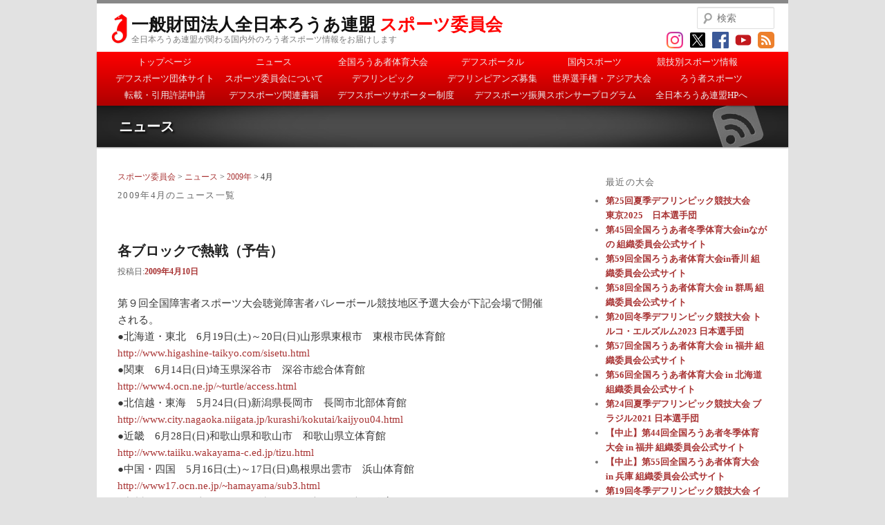

--- FILE ---
content_type: text/html; charset=UTF-8
request_url: https://www.jfd.or.jp/sc/2009/04
body_size: 50671
content:
<!DOCTYPE html>
<!--[if IE 6]>
<html id="ie6" lang="ja">
<![endif]-->
<!--[if IE 7]>
<html id="ie7" lang="ja">
<![endif]-->
<!--[if IE 8]>
<html id="ie8" lang="ja">
<![endif]-->
<!--[if !(IE 6) | !(IE 7) | !(IE 8)  ]><!-->
<html lang="ja">
<!--<![endif]-->
<head>
<!-- Google tag (gtag.js) -->
<script async src="https://www.googletagmanager.com/gtag/js?id=G-ZVKP6FBZFS"></script>
<script>
  window.dataLayer = window.dataLayer || [];
  function gtag(){dataLayer.push(arguments);}
  gtag('js', new Date());

  gtag('config', 'G-ZVKP6FBZFS');
</script>
<meta charset="UTF-8" />
<meta name="viewport" content="width=device-width" />
<title>4月 | 2009 | 一般財団法人全日本ろうあ連盟スポーツ委員会</title>
<link rel="profile" href="https://gmpg.org/xfn/11" />
<link rel="stylesheet" type="text/css" media="all" href="https://www.jfd.or.jp/sc/wp-content/themes/jfdsports/style.css?0524" />
<link rel="pingback" href="https://www.jfd.or.jp/sc/xmlrpc.php" />
<!--[if lt IE 9]>
<script src="https://www.jfd.or.jp/sc/wp-content/themes/jfdsports/js/html5.js" type="text/javascript"></script>
<![endif]-->
<meta name='robots' content='max-image-preview:large' />
	<style>img:is([sizes="auto" i], [sizes^="auto," i]) { contain-intrinsic-size: 3000px 1500px }</style>
	<link rel="alternate" type="application/rss+xml" title="一般財団法人全日本ろうあ連盟スポーツ委員会 &raquo; フィード" href="https://www.jfd.or.jp/sc/feed" />
<link rel="alternate" type="application/rss+xml" title="一般財団法人全日本ろうあ連盟スポーツ委員会 &raquo; コメントフィード" href="https://www.jfd.or.jp/sc/comments/feed" />
<script type="text/javascript">
/* <![CDATA[ */
window._wpemojiSettings = {"baseUrl":"https:\/\/s.w.org\/images\/core\/emoji\/16.0.1\/72x72\/","ext":".png","svgUrl":"https:\/\/s.w.org\/images\/core\/emoji\/16.0.1\/svg\/","svgExt":".svg","source":{"concatemoji":"https:\/\/www.jfd.or.jp\/sc\/wp-includes\/js\/wp-emoji-release.min.js?ver=6.8.3"}};
/*! This file is auto-generated */
!function(s,n){var o,i,e;function c(e){try{var t={supportTests:e,timestamp:(new Date).valueOf()};sessionStorage.setItem(o,JSON.stringify(t))}catch(e){}}function p(e,t,n){e.clearRect(0,0,e.canvas.width,e.canvas.height),e.fillText(t,0,0);var t=new Uint32Array(e.getImageData(0,0,e.canvas.width,e.canvas.height).data),a=(e.clearRect(0,0,e.canvas.width,e.canvas.height),e.fillText(n,0,0),new Uint32Array(e.getImageData(0,0,e.canvas.width,e.canvas.height).data));return t.every(function(e,t){return e===a[t]})}function u(e,t){e.clearRect(0,0,e.canvas.width,e.canvas.height),e.fillText(t,0,0);for(var n=e.getImageData(16,16,1,1),a=0;a<n.data.length;a++)if(0!==n.data[a])return!1;return!0}function f(e,t,n,a){switch(t){case"flag":return n(e,"\ud83c\udff3\ufe0f\u200d\u26a7\ufe0f","\ud83c\udff3\ufe0f\u200b\u26a7\ufe0f")?!1:!n(e,"\ud83c\udde8\ud83c\uddf6","\ud83c\udde8\u200b\ud83c\uddf6")&&!n(e,"\ud83c\udff4\udb40\udc67\udb40\udc62\udb40\udc65\udb40\udc6e\udb40\udc67\udb40\udc7f","\ud83c\udff4\u200b\udb40\udc67\u200b\udb40\udc62\u200b\udb40\udc65\u200b\udb40\udc6e\u200b\udb40\udc67\u200b\udb40\udc7f");case"emoji":return!a(e,"\ud83e\udedf")}return!1}function g(e,t,n,a){var r="undefined"!=typeof WorkerGlobalScope&&self instanceof WorkerGlobalScope?new OffscreenCanvas(300,150):s.createElement("canvas"),o=r.getContext("2d",{willReadFrequently:!0}),i=(o.textBaseline="top",o.font="600 32px Arial",{});return e.forEach(function(e){i[e]=t(o,e,n,a)}),i}function t(e){var t=s.createElement("script");t.src=e,t.defer=!0,s.head.appendChild(t)}"undefined"!=typeof Promise&&(o="wpEmojiSettingsSupports",i=["flag","emoji"],n.supports={everything:!0,everythingExceptFlag:!0},e=new Promise(function(e){s.addEventListener("DOMContentLoaded",e,{once:!0})}),new Promise(function(t){var n=function(){try{var e=JSON.parse(sessionStorage.getItem(o));if("object"==typeof e&&"number"==typeof e.timestamp&&(new Date).valueOf()<e.timestamp+604800&&"object"==typeof e.supportTests)return e.supportTests}catch(e){}return null}();if(!n){if("undefined"!=typeof Worker&&"undefined"!=typeof OffscreenCanvas&&"undefined"!=typeof URL&&URL.createObjectURL&&"undefined"!=typeof Blob)try{var e="postMessage("+g.toString()+"("+[JSON.stringify(i),f.toString(),p.toString(),u.toString()].join(",")+"));",a=new Blob([e],{type:"text/javascript"}),r=new Worker(URL.createObjectURL(a),{name:"wpTestEmojiSupports"});return void(r.onmessage=function(e){c(n=e.data),r.terminate(),t(n)})}catch(e){}c(n=g(i,f,p,u))}t(n)}).then(function(e){for(var t in e)n.supports[t]=e[t],n.supports.everything=n.supports.everything&&n.supports[t],"flag"!==t&&(n.supports.everythingExceptFlag=n.supports.everythingExceptFlag&&n.supports[t]);n.supports.everythingExceptFlag=n.supports.everythingExceptFlag&&!n.supports.flag,n.DOMReady=!1,n.readyCallback=function(){n.DOMReady=!0}}).then(function(){return e}).then(function(){var e;n.supports.everything||(n.readyCallback(),(e=n.source||{}).concatemoji?t(e.concatemoji):e.wpemoji&&e.twemoji&&(t(e.twemoji),t(e.wpemoji)))}))}((window,document),window._wpemojiSettings);
/* ]]> */
</script>
<style id='wp-emoji-styles-inline-css' type='text/css'>

	img.wp-smiley, img.emoji {
		display: inline !important;
		border: none !important;
		box-shadow: none !important;
		height: 1em !important;
		width: 1em !important;
		margin: 0 0.07em !important;
		vertical-align: -0.1em !important;
		background: none !important;
		padding: 0 !important;
	}
</style>
<link rel='stylesheet' id='wp-block-library-css' href='https://www.jfd.or.jp/sc/wp-includes/css/dist/block-library/style.min.css?ver=6.8.3' type='text/css' media='all' />
<style id='classic-theme-styles-inline-css' type='text/css'>
/*! This file is auto-generated */
.wp-block-button__link{color:#fff;background-color:#32373c;border-radius:9999px;box-shadow:none;text-decoration:none;padding:calc(.667em + 2px) calc(1.333em + 2px);font-size:1.125em}.wp-block-file__button{background:#32373c;color:#fff;text-decoration:none}
</style>
<style id='global-styles-inline-css' type='text/css'>
:root{--wp--preset--aspect-ratio--square: 1;--wp--preset--aspect-ratio--4-3: 4/3;--wp--preset--aspect-ratio--3-4: 3/4;--wp--preset--aspect-ratio--3-2: 3/2;--wp--preset--aspect-ratio--2-3: 2/3;--wp--preset--aspect-ratio--16-9: 16/9;--wp--preset--aspect-ratio--9-16: 9/16;--wp--preset--color--black: #000000;--wp--preset--color--cyan-bluish-gray: #abb8c3;--wp--preset--color--white: #ffffff;--wp--preset--color--pale-pink: #f78da7;--wp--preset--color--vivid-red: #cf2e2e;--wp--preset--color--luminous-vivid-orange: #ff6900;--wp--preset--color--luminous-vivid-amber: #fcb900;--wp--preset--color--light-green-cyan: #7bdcb5;--wp--preset--color--vivid-green-cyan: #00d084;--wp--preset--color--pale-cyan-blue: #8ed1fc;--wp--preset--color--vivid-cyan-blue: #0693e3;--wp--preset--color--vivid-purple: #9b51e0;--wp--preset--gradient--vivid-cyan-blue-to-vivid-purple: linear-gradient(135deg,rgba(6,147,227,1) 0%,rgb(155,81,224) 100%);--wp--preset--gradient--light-green-cyan-to-vivid-green-cyan: linear-gradient(135deg,rgb(122,220,180) 0%,rgb(0,208,130) 100%);--wp--preset--gradient--luminous-vivid-amber-to-luminous-vivid-orange: linear-gradient(135deg,rgba(252,185,0,1) 0%,rgba(255,105,0,1) 100%);--wp--preset--gradient--luminous-vivid-orange-to-vivid-red: linear-gradient(135deg,rgba(255,105,0,1) 0%,rgb(207,46,46) 100%);--wp--preset--gradient--very-light-gray-to-cyan-bluish-gray: linear-gradient(135deg,rgb(238,238,238) 0%,rgb(169,184,195) 100%);--wp--preset--gradient--cool-to-warm-spectrum: linear-gradient(135deg,rgb(74,234,220) 0%,rgb(151,120,209) 20%,rgb(207,42,186) 40%,rgb(238,44,130) 60%,rgb(251,105,98) 80%,rgb(254,248,76) 100%);--wp--preset--gradient--blush-light-purple: linear-gradient(135deg,rgb(255,206,236) 0%,rgb(152,150,240) 100%);--wp--preset--gradient--blush-bordeaux: linear-gradient(135deg,rgb(254,205,165) 0%,rgb(254,45,45) 50%,rgb(107,0,62) 100%);--wp--preset--gradient--luminous-dusk: linear-gradient(135deg,rgb(255,203,112) 0%,rgb(199,81,192) 50%,rgb(65,88,208) 100%);--wp--preset--gradient--pale-ocean: linear-gradient(135deg,rgb(255,245,203) 0%,rgb(182,227,212) 50%,rgb(51,167,181) 100%);--wp--preset--gradient--electric-grass: linear-gradient(135deg,rgb(202,248,128) 0%,rgb(113,206,126) 100%);--wp--preset--gradient--midnight: linear-gradient(135deg,rgb(2,3,129) 0%,rgb(40,116,252) 100%);--wp--preset--font-size--small: 13px;--wp--preset--font-size--medium: 20px;--wp--preset--font-size--large: 36px;--wp--preset--font-size--x-large: 42px;--wp--preset--spacing--20: 0.44rem;--wp--preset--spacing--30: 0.67rem;--wp--preset--spacing--40: 1rem;--wp--preset--spacing--50: 1.5rem;--wp--preset--spacing--60: 2.25rem;--wp--preset--spacing--70: 3.38rem;--wp--preset--spacing--80: 5.06rem;--wp--preset--shadow--natural: 6px 6px 9px rgba(0, 0, 0, 0.2);--wp--preset--shadow--deep: 12px 12px 50px rgba(0, 0, 0, 0.4);--wp--preset--shadow--sharp: 6px 6px 0px rgba(0, 0, 0, 0.2);--wp--preset--shadow--outlined: 6px 6px 0px -3px rgba(255, 255, 255, 1), 6px 6px rgba(0, 0, 0, 1);--wp--preset--shadow--crisp: 6px 6px 0px rgba(0, 0, 0, 1);}:where(.is-layout-flex){gap: 0.5em;}:where(.is-layout-grid){gap: 0.5em;}body .is-layout-flex{display: flex;}.is-layout-flex{flex-wrap: wrap;align-items: center;}.is-layout-flex > :is(*, div){margin: 0;}body .is-layout-grid{display: grid;}.is-layout-grid > :is(*, div){margin: 0;}:where(.wp-block-columns.is-layout-flex){gap: 2em;}:where(.wp-block-columns.is-layout-grid){gap: 2em;}:where(.wp-block-post-template.is-layout-flex){gap: 1.25em;}:where(.wp-block-post-template.is-layout-grid){gap: 1.25em;}.has-black-color{color: var(--wp--preset--color--black) !important;}.has-cyan-bluish-gray-color{color: var(--wp--preset--color--cyan-bluish-gray) !important;}.has-white-color{color: var(--wp--preset--color--white) !important;}.has-pale-pink-color{color: var(--wp--preset--color--pale-pink) !important;}.has-vivid-red-color{color: var(--wp--preset--color--vivid-red) !important;}.has-luminous-vivid-orange-color{color: var(--wp--preset--color--luminous-vivid-orange) !important;}.has-luminous-vivid-amber-color{color: var(--wp--preset--color--luminous-vivid-amber) !important;}.has-light-green-cyan-color{color: var(--wp--preset--color--light-green-cyan) !important;}.has-vivid-green-cyan-color{color: var(--wp--preset--color--vivid-green-cyan) !important;}.has-pale-cyan-blue-color{color: var(--wp--preset--color--pale-cyan-blue) !important;}.has-vivid-cyan-blue-color{color: var(--wp--preset--color--vivid-cyan-blue) !important;}.has-vivid-purple-color{color: var(--wp--preset--color--vivid-purple) !important;}.has-black-background-color{background-color: var(--wp--preset--color--black) !important;}.has-cyan-bluish-gray-background-color{background-color: var(--wp--preset--color--cyan-bluish-gray) !important;}.has-white-background-color{background-color: var(--wp--preset--color--white) !important;}.has-pale-pink-background-color{background-color: var(--wp--preset--color--pale-pink) !important;}.has-vivid-red-background-color{background-color: var(--wp--preset--color--vivid-red) !important;}.has-luminous-vivid-orange-background-color{background-color: var(--wp--preset--color--luminous-vivid-orange) !important;}.has-luminous-vivid-amber-background-color{background-color: var(--wp--preset--color--luminous-vivid-amber) !important;}.has-light-green-cyan-background-color{background-color: var(--wp--preset--color--light-green-cyan) !important;}.has-vivid-green-cyan-background-color{background-color: var(--wp--preset--color--vivid-green-cyan) !important;}.has-pale-cyan-blue-background-color{background-color: var(--wp--preset--color--pale-cyan-blue) !important;}.has-vivid-cyan-blue-background-color{background-color: var(--wp--preset--color--vivid-cyan-blue) !important;}.has-vivid-purple-background-color{background-color: var(--wp--preset--color--vivid-purple) !important;}.has-black-border-color{border-color: var(--wp--preset--color--black) !important;}.has-cyan-bluish-gray-border-color{border-color: var(--wp--preset--color--cyan-bluish-gray) !important;}.has-white-border-color{border-color: var(--wp--preset--color--white) !important;}.has-pale-pink-border-color{border-color: var(--wp--preset--color--pale-pink) !important;}.has-vivid-red-border-color{border-color: var(--wp--preset--color--vivid-red) !important;}.has-luminous-vivid-orange-border-color{border-color: var(--wp--preset--color--luminous-vivid-orange) !important;}.has-luminous-vivid-amber-border-color{border-color: var(--wp--preset--color--luminous-vivid-amber) !important;}.has-light-green-cyan-border-color{border-color: var(--wp--preset--color--light-green-cyan) !important;}.has-vivid-green-cyan-border-color{border-color: var(--wp--preset--color--vivid-green-cyan) !important;}.has-pale-cyan-blue-border-color{border-color: var(--wp--preset--color--pale-cyan-blue) !important;}.has-vivid-cyan-blue-border-color{border-color: var(--wp--preset--color--vivid-cyan-blue) !important;}.has-vivid-purple-border-color{border-color: var(--wp--preset--color--vivid-purple) !important;}.has-vivid-cyan-blue-to-vivid-purple-gradient-background{background: var(--wp--preset--gradient--vivid-cyan-blue-to-vivid-purple) !important;}.has-light-green-cyan-to-vivid-green-cyan-gradient-background{background: var(--wp--preset--gradient--light-green-cyan-to-vivid-green-cyan) !important;}.has-luminous-vivid-amber-to-luminous-vivid-orange-gradient-background{background: var(--wp--preset--gradient--luminous-vivid-amber-to-luminous-vivid-orange) !important;}.has-luminous-vivid-orange-to-vivid-red-gradient-background{background: var(--wp--preset--gradient--luminous-vivid-orange-to-vivid-red) !important;}.has-very-light-gray-to-cyan-bluish-gray-gradient-background{background: var(--wp--preset--gradient--very-light-gray-to-cyan-bluish-gray) !important;}.has-cool-to-warm-spectrum-gradient-background{background: var(--wp--preset--gradient--cool-to-warm-spectrum) !important;}.has-blush-light-purple-gradient-background{background: var(--wp--preset--gradient--blush-light-purple) !important;}.has-blush-bordeaux-gradient-background{background: var(--wp--preset--gradient--blush-bordeaux) !important;}.has-luminous-dusk-gradient-background{background: var(--wp--preset--gradient--luminous-dusk) !important;}.has-pale-ocean-gradient-background{background: var(--wp--preset--gradient--pale-ocean) !important;}.has-electric-grass-gradient-background{background: var(--wp--preset--gradient--electric-grass) !important;}.has-midnight-gradient-background{background: var(--wp--preset--gradient--midnight) !important;}.has-small-font-size{font-size: var(--wp--preset--font-size--small) !important;}.has-medium-font-size{font-size: var(--wp--preset--font-size--medium) !important;}.has-large-font-size{font-size: var(--wp--preset--font-size--large) !important;}.has-x-large-font-size{font-size: var(--wp--preset--font-size--x-large) !important;}
:where(.wp-block-post-template.is-layout-flex){gap: 1.25em;}:where(.wp-block-post-template.is-layout-grid){gap: 1.25em;}
:where(.wp-block-columns.is-layout-flex){gap: 2em;}:where(.wp-block-columns.is-layout-grid){gap: 2em;}
:root :where(.wp-block-pullquote){font-size: 1.5em;line-height: 1.6;}
</style>
<link rel='stylesheet' id='slb_core-css' href='https://www.jfd.or.jp/sc/wp-content/plugins/simple-lightbox/client/css/app.css?ver=2.9.4' type='text/css' media='all' />
<link rel="https://api.w.org/" href="https://www.jfd.or.jp/sc/wp-json/" /><link rel="EditURI" type="application/rsd+xml" title="RSD" href="https://www.jfd.or.jp/sc/xmlrpc.php?rsd" />
<meta name="generator" content="WordPress 6.8.3" />

<!-- BEGIN: WP Social Bookmarking Light HEAD --><script>
    (function (d, s, id) {
        var js, fjs = d.getElementsByTagName(s)[0];
        if (d.getElementById(id)) return;
        js = d.createElement(s);
        js.id = id;
        js.src = "//connect.facebook.net/ja_JP/sdk.js#xfbml=1&version=v2.7";
        fjs.parentNode.insertBefore(js, fjs);
    }(document, 'script', 'facebook-jssdk'));
</script>
<style type="text/css">.wp_social_bookmarking_light{
    border: 0 !important;
    padding: 10px 0 20px 0 !important;
    margin: 0 !important;
}
.wp_social_bookmarking_light div{
    float: left !important;
    border: 0 !important;
    padding: 0 !important;
    margin: 0 5px 0px 0 !important;
    min-height: 30px !important;
    line-height: 18px !important;
    text-indent: 0 !important;
}
.wp_social_bookmarking_light img{
    border: 0 !important;
    padding: 0;
    margin: 0;
    vertical-align: top !important;
}
.wp_social_bookmarking_light_clear{
    clear: both !important;
}
#fb-root{
    display: none;
}
.wsbl_twitter{
    width: 100px;
}
.wsbl_facebook_like iframe{
    max-width: none !important;
}
.wsbl_pinterest a{
    border: 0px !important;
}
</style>
<!-- END: WP Social Bookmarking Light HEAD -->
</head>

<body data-rsssl=1 class="archive date wp-theme-jfdsports single-author two-column right-sidebar">
<div id="page" class="hfeed">
	<header id="branding" role="banner">
			<hgroup>
				<img class="logo" src="https://www.jfd.or.jp/sc/wp-content/themes/jfdsports/images/jfd-seahorse-red.gif" />
				<h1 id="site-title"><span><a href="https://www.jfd.or.jp/sc/" title="一般財団法人全日本ろうあ連盟スポーツ委員会" rel="home">一般財団法人全日本ろうあ連盟 <span style='color: #ff0000;'>スポーツ委員会</span></a></span></h1>
				<h2 id="site-description">全日本ろうあ連盟が関わる国内外のろう者スポーツ情報をお届けします</h2>
			</hgroup>

			<nav id="access" role="navigation">
				<h3 class="assistive-text">メインメニュー</h3>
								<div class="skip-link"><a class="assistive-text" href="#content" title="メインコンテンツへ移動">メインコンテンツへ移動</a></div>
				<div class="skip-link"><a class="assistive-text" href="#secondary" title="サブコンテンツへ移動">サブコンテンツへ移動</a></div>
								<div class="menu-main-container"><ul id="menu-main" class="menu"><li id="menu-item-42" class="menu-item menu-item-type-post_type menu-item-object-page menu-item-home menu-item-42"><a href="https://www.jfd.or.jp/sc/">トップページ</a></li>
<li id="menu-item-41" class="menu-item menu-item-type-post_type menu-item-object-page current_page_parent menu-item-41"><a href="https://www.jfd.or.jp/sc/news">ニュース</a></li>
<li id="menu-item-40" class="menu-item menu-item-type-post_type menu-item-object-page menu-item-40"><a href="https://www.jfd.or.jp/sc/zenkoku">全国ろうあ者体育大会</a></li>
<li id="menu-item-2260" class="menu-item menu-item-type-custom menu-item-object-custom menu-item-2260"><a href="https://deafsportal.com/">デフスポータル</a></li>
<li id="menu-item-36" class="menu-item menu-item-type-post_type menu-item-object-page menu-item-36"><a href="https://www.jfd.or.jp/sc/national">国内スポーツ</a></li>
<li id="menu-item-126" class="menu-item menu-item-type-post_type menu-item-object-page menu-item-126"><a href="https://www.jfd.or.jp/sc/kyogi">競技別スポーツ情報</a></li>
<li id="menu-item-37" class="menu-item menu-item-type-post_type menu-item-object-page menu-item-37"><a href="https://www.jfd.or.jp/sc/sportsassoc">デフスポーツ団体サイト</a></li>
<li id="menu-item-34" class="menu-item menu-item-type-post_type menu-item-object-page menu-item-34"><a href="https://www.jfd.or.jp/sc/about">スポーツ委員会について</a></li>
<li id="menu-item-1640" class="menu-item menu-item-type-post_type menu-item-object-page menu-item-1640"><a href="https://www.jfd.or.jp/sc/deaflympics">デフリンピック</a></li>
<li id="menu-item-1634" class="menu-item menu-item-type-post_type menu-item-object-page menu-item-1634"><a href="https://www.jfd.or.jp/sc/deaflympians">デフリンピアンズ募集</a></li>
<li id="menu-item-38" class="menu-item menu-item-type-post_type menu-item-object-page menu-item-38"><a href="https://www.jfd.or.jp/sc/worldasia">世界選手権・アジア大会</a></li>
<li id="menu-item-1635" class="menu-item menu-item-type-post_type menu-item-object-page menu-item-1635"><a href="https://www.jfd.or.jp/sc/deafsports">ろう者スポーツ</a></li>
<li id="menu-item-2861" class="menu-item menu-item-type-post_type menu-item-object-page menu-item-2861"><a href="https://www.jfd.or.jp/sc/tensai">転載・引用許諾申請</a></li>
<li id="menu-item-2293" class="menu-item menu-item-type-post_type menu-item-object-page menu-item-2293"><a href="https://www.jfd.or.jp/sc/books">デフスポーツ関連書籍</a></li>
<li id="menu-item-2261" class="menu-item menu-item-type-post_type menu-item-object-page menu-item-2261"><a href="https://www.jfd.or.jp/sc/supporter">デフスポーツサポーター制度</a></li>
<li id="menu-item-2525" class="menu-item menu-item-type-post_type menu-item-object-page menu-item-2525"><a href="https://www.jfd.or.jp/sc/sponsor">デフスポーツ振興スポンサープログラム</a></li>
<li id="menu-item-55" class="menu-item menu-item-type-custom menu-item-object-custom menu-item-55"><a href="https://www.jfd.or.jp/">全日本ろうあ連盟HPへ</a></li>
</ul></div>			</nav><!-- #access -->

<div class="subtitlebar subtitlebar-news" style="clear: both;"><h2>ニュース</h2></div>

								<form method="get" id="searchform" action="https://www.jfd.or.jp/sc/">
		<label for="s" class="assistive-text">検索</label>
		<input type="text" class="field" name="s" id="s" placeholder="検索" />
		<input type="submit" class="submit" name="submit" id="searchsubmit" value="検索" />
	</form>
			
			
<div class="snsicons">
<a href="https://www.instagram.com/japan_deaf_sports_federation/" target="_blank"><img src="/sc/wp-content/themes/jfdsports/images/social/instagram.png" alt="instagram" style="height: 24px;" /></a>
<a href="https://x.com/JFD_SC" target="_blank"><img src="/sc/wp-content/themes/jfdsports/images/social/x.png" alt="x" style="height: 24px;" /></a>
<a href="https://www.facebook.com/jfdsc" target="_blank"><img src="/sc/wp-content/themes/jfdsports/images/social/facebook.png" alt="facebook" style="height: 24px;" /></a>
<a href="https://www.youtube.com/@JFDSC"><img src="/sc/wp-content/themes/jfdsports/images/social/youtube.png" alt="youtube" style="height: 24px;" /></a>
<a href="https://www.jfd.or.jp/sc/feed" title="RSSフィード"><img src="/sc/wp-content/themes/jfdsports/images/social/rss.png" alt="rss" style="height: 24px;" /></a>
</div>


	</header><!-- #branding -->


	<div id="main">

		<section id="primary">
			<div id="content" role="main">
<div class="breadcrumbs">
    <a title="一般財団法人全日本ろうあ連盟スポーツ委員会へ" href="https://www.jfd.or.jp/sc" class="home">スポーツ委員会</a> &gt; <a title="ニュースへ" href="https://www.jfd.or.jp/sc/news" class="post-root post post-post">ニュース</a> &gt; <a title="2009年のニュース一覧へ" href="https://www.jfd.or.jp/sc/2009" class="archive date-year">2009年</a> &gt; 4月</div>

			
				<header class="page-header">
					<h1 class="page-title">
													<span>2009年4月</span>のニュース一覧											</h1>
				</header>

				
								
					
	<article id="post-388" class="post-388 post type-post status-publish format-standard hentry category-notice category-zenspo">
		<header class="entry-header">
						<h1 class="entry-title"><a href="https://www.jfd.or.jp/sc/2009/04/10/pid388" title="各ブロックで熱戦（予告） へのパーマリンク" rel="bookmark">各ブロックで熱戦（予告）</a></h1>
			
						<div class="entry-meta">
				<span class="sep">投稿日:</span><a href="https://www.jfd.or.jp/sc/2009/04/10/pid388" title="12:00 PM" rel="bookmark"><time class="entry-date" datetime="2009-04-10T12:00:16+09:00" pubdate>2009年4月10日</time></a><span class="by-author"> <span class="sep">作成者:</span> <span class="author vcard"><a class="url fn n" href="https://www.jfd.or.jp/sc/author/sp-admin" title="事務局 の投稿をすべて表示" rel="author">事務局</a></span></span>			</div><!-- .entry-meta -->
			
					</header><!-- .entry-header -->

				<div class="entry-content">
			<p>第９回全国障害者スポーツ大会聴覚障害者バレーボール競技地区予選大会が下記会場で開催される。<br />
●北海道・東北　6月19日(土)～20日(日)山形県東根市　東根市民体育館<br />
<a href="http://www.higashine-taikyo.com/sisetu.html">http://www.higashine-taikyo.com/sisetu.html</a><br />
●関東　6月14日(日)埼玉県深谷市　深谷市総合体育館<br />
<a href="http://www4.ocn.ne.jp/%7Eturtle/access.html">http://www4.ocn.ne.jp/~turtle/access.html</a><br />
●北信越・東海　5月24日(日)新潟県長岡市　長岡市北部体育館<br />
<a href="http://www.city.nagaoka.niigata.jp/kurashi/kokutai/kaijyou04.html">http://www.city.nagaoka.niigata.jp/kurashi/kokutai/kaijyou04.html</a><br />
●近畿　6月28日(日)和歌山県和歌山市　和歌山県立体育館<br />
<a href="http://www.taiiku.wakayama-c.ed.jp/tizu.html">http://www.taiiku.wakayama-c.ed.jp/tizu.html</a><br />
●中国・四国　5月16日(土)～17日(日)島根県出雲市　浜山体育館<br />
<a href="http://www17.ocn.ne.jp/%7Ehamayama/sub3.html">http://www17.ocn.ne.jp/~hamayama/sub3.html</a><br />
●九州　5月16日(土)～17日(日)沖縄県那覇市　那覇市民体育館<br />
<a href="http://www.city.naha.okinawa.jp/sisetu/yoyaku/kihon/index-taiku.htm">http://www.city.naha.okinawa.jp/sisetu/yoyaku/kihon/index-taiku.htm</a><br />
全国大会は、10月10日（土）～12日（月）新潟県長岡市　長岡市北部体育館にて開催される。<br />
<a href="http://www.city.nagaoka.niigata.jp/kurashi/kokutai/kaijyou04.html">http://www.city.nagaoka.niigata.jp/kurashi/kokutai/kaijyou04.html</a></p>
					</div><!-- .entry-content -->
		
		<footer class="entry-meta">
												<span class="cat-links">
				<span class="entry-utility-prep entry-utility-prep-cat-links">カテゴリー:</span> <a href="https://www.jfd.or.jp/sc/category/notice" rel="category tag">お知らせ</a>, <a href="https://www.jfd.or.jp/sc/category/zenspo" rel="category tag">全国障害者スポーツ大会</a>			</span>
									
			
					</footer><!-- #entry-meta -->
	</article><!-- #post-388 -->

				
					
	<article id="post-726" class="post-726 post type-post status-publish format-standard hentry category-notice category-curling">
		<header class="entry-header">
						<h1 class="entry-title"><a href="https://www.jfd.or.jp/sc/2009/04/09/pid726" title="青森から へのパーマリンク" rel="bookmark">青森から</a></h1>
			
						<div class="entry-meta">
				<span class="sep">投稿日:</span><a href="https://www.jfd.or.jp/sc/2009/04/09/pid726" title="12:00 PM" rel="bookmark"><time class="entry-date" datetime="2009-04-09T12:00:47+09:00" pubdate>2009年4月9日</time></a><span class="by-author"> <span class="sep">作成者:</span> <span class="author vcard"><a class="url fn n" href="https://www.jfd.or.jp/sc/author/sp-admin" title="事務局 の投稿をすべて表示" rel="author">事務局</a></span></span>			</div><!-- .entry-meta -->
			
					</header><!-- .entry-header -->

				<div class="entry-content">
			<p>チームデフ青森（カーリング）から当委員会事務所に寄せられた。<br />
パラフォトの方でのインタビュー記事が下記サイトに掲載されている。<br />
<a href="http://www.paraphoto.org/2006/?article_id=367">http://www.paraphoto.org/2006/?article_id=367</a></p>
					</div><!-- .entry-content -->
		
		<footer class="entry-meta">
												<span class="cat-links">
				<span class="entry-utility-prep entry-utility-prep-cat-links">カテゴリー:</span> <a href="https://www.jfd.or.jp/sc/category/notice" rel="category tag">お知らせ</a>, <a href="https://www.jfd.or.jp/sc/category/curling" rel="category tag">カーリング</a>			</span>
									
			
					</footer><!-- #entry-meta -->
	</article><!-- #post-726 -->

				
					
	<article id="post-385" class="post-385 post type-post status-publish format-standard hentry category-notice category-curling">
		<header class="entry-header">
						<h1 class="entry-title"><a href="https://www.jfd.or.jp/sc/2009/04/01/pid385" title="今日から2009年度 へのパーマリンク" rel="bookmark">今日から2009年度</a></h1>
			
						<div class="entry-meta">
				<span class="sep">投稿日:</span><a href="https://www.jfd.or.jp/sc/2009/04/01/pid385" title="12:00 PM" rel="bookmark"><time class="entry-date" datetime="2009-04-01T12:00:21+09:00" pubdate>2009年4月1日</time></a><span class="by-author"> <span class="sep">作成者:</span> <span class="author vcard"><a class="url fn n" href="https://www.jfd.or.jp/sc/author/sp-admin" title="事務局 の投稿をすべて表示" rel="author">事務局</a></span></span>			</div><!-- .entry-meta -->
			
					</header><!-- .entry-header -->

				<div class="entry-content">
			<p>だいぶ更新が遅くなって申し訳ない。<br />
カーリングチーム（チームデフ青森）が青森県カーリング大会で初優勝したと朗報が当委員会事務所に届いた。<br />
<a href="https://www.jfd.or.jp/sc/files/2009/20090401_aomori.pdf">「aomori.pdf」をダウンロード</a><br />
東奥日報社カーリング部 「sinbsons」ブログより（2009年3月12日）<br />
<a href="http://ameblo.jp/sinbsons/entry-10222823966.html">http://ameblo.jp/sinbsons/entry-10222823966.html</a></p>
					</div><!-- .entry-content -->
		
		<footer class="entry-meta">
												<span class="cat-links">
				<span class="entry-utility-prep entry-utility-prep-cat-links">カテゴリー:</span> <a href="https://www.jfd.or.jp/sc/category/notice" rel="category tag">お知らせ</a>, <a href="https://www.jfd.or.jp/sc/category/curling" rel="category tag">カーリング</a>			</span>
									
			
					</footer><!-- #entry-meta -->
	</article><!-- #post-385 -->

				
				
			
			</div><!-- #content -->
		</section><!-- #primary -->

		<div id="secondary" class="widget-area" role="complementary">
			<aside id="custom_html-9" class="widget_text widget widget_custom_html"><h3 class="widget-title">最近の大会</h3><div class="textwidget custom-html-widget"><ul>
	<li><a href="https://www.jfd.or.jp/sc/tokyo2025/" target="_blank" rel="noopener">第25回夏季デフリンピック競技大会　東京2025　日本選手団</a></li>
	<li><a href="https://www.33nagano.com/%E7%AC%AC45%E5%9B%9E%E5%85%A8%E5%9B%BD%E3%82%8D%E3%81%86%E3%81%82%E8%80%85%E5%86%AC%E5%AD%A3%E4%BD%93%E8%82%B2%E5%A4%A7%E4%BC%9Ain%E3%81%AA%E3%81%8C%E3%81%AE/" target="_blank" rel="noopener">第45回全国ろうあ者冬季体育大会inながの 組織委員会公式サイト</a></li>
<li><a href="https://kagawa-2025.deafsports.chosyocenter.com/" target="_blank" rel="noopener">第59回全国ろうあ者体育大会in香川 組織委員会公式サイト</a></li>
<li><a href="https://roua2024.deaf-gunma.com/" target="_blank" rel="noopener">第58回全国ろうあ者体育大会 in 群馬 組織委員会公式サイト</a></li>
<li><a href="/sc/erzurum2023/">第20回冬季デフリンピック競技大会 トルコ・エルズルム2023 日本選手団</a></li>
<li><a href="https://2023roua.geo.jp/" target="_blank" rel="noopener">第57回全国ろうあ者体育大会 in 福井 組織委員会公式サイト</a></li>
<li><a href="https://hokurouren.jp/56thdeafsports/" target="_blank" rel="noopener">第56回全国ろうあ者体育大会 in 北海道 組織委員会公式サイト</a></li>
<li><a href="/sc/brazil2021/">第24回夏季デフリンピック競技大会 ブラジル2021 日本選手団</a></li>
<li><a href="https://fukuiroua.geo.jp/" target="_blank">【中止】第44回全国ろうあ者冬季体育大会 in 福井 組織委員会公式サイト</a></li>
	<li><a href="http://hyogodeaf.com/deafsports2021/" target="_blank">【中止】第55回全国ろうあ者体育大会 in 兵庫 組織委員会公式サイト</a></li>
<li><a href="/sc/vv2019/">第19回冬季デフリンピック競技大会 イタリア2019 日本選手団</a></li>
<li><a href="/sc/apdg2019/">第9回アジア太平洋ろう者競技大会 香港2019 日本選手団</a></li>
<li><a href="http://torideaf.jp/publics/index/92/" target="_blank">第53回全国ろうあ者体育大会 in 鳥取・島根</a></li>
<li><a href="http://deafsports2018.sai-deaf.org/" target="_blank">第52回全国ろうあ者体育大会 in 埼玉 組織委員会公式サイト</a></li>
<li><a href="/sc/zenkoku#winter">第43回全国ろうあ者冬季体育大会</a></li>
<li><a href="https://www.jfd.or.jp/sc/samsun2017">第23回夏季デフリンピック競技大会サムスン2017日本選手団情報</a></li>
<li><a href="http://www.51stdeafsports.com/" target="_blank">第51回全国ろうあ者体育大会 in 静岡 組織委員会公式サイト</a></li>
<li><a href="/sc/worldasia#asia">第8回アジア太平洋ろう者競技大会</a></li>
<li><a href="http://49thdeafsports.main.jp/" target="_blank">第49回全国ろうあ者体育大会 in 京都 組織委員会公式サイト</a></li>
<li><a href="/sc/km2015/">第18回冬季デフリンピック競技大会 日本選手団情報</a></li>
<li><a href="http://www.normanet.ne.jp/~DEAF-oki/48thsports/" target="_blank">第48回全国ろうあ者体育大会 in おきなわ 組織委員会公式サイト</a></li>
<li><a href="https://www.jfd.or.jp/sc/sofia2013">第22回夏季デフリンピック競技大会ソフィア2013日本選手団情報</a></li>
<li><a href="https://www.jfd.or.jp/sc/worldasia/2012wdgc">世界デフゴルフ選手権大会 日本代表選手情報</a></li>
<li><a href="http://www.2012wdgcjapan.com/" target="_blank">世界デフゴルフ選手権大会 公式サイト</a></li>
<li><a href="https://www.jfd.or.jp/sc/worldasia#asia
">第7回アジア太平洋ろう者競技大会</a></li>
<li><a href="https://www.jfd.or.jp/sc/worldasia/2012wdttc">世界ろう者卓球選手権大会 日本代表選手情報</a></li>
<li><a href="http://2012wdttc.org/jp/" target="_blank">世界ろう者卓球選手権大会 公式サイト</a></li>
</ul></div></aside>
		<aside id="recent-posts-3" class="widget widget_recent_entries">
		<h3 class="widget-title">最近のニュース</h3>
		<ul>
											<li>
					<a href="https://www.jfd.or.jp/2025/11/04/pid29492#new_tab">（プレスリリース）11月7日（金）手話を広める知事の会 総会 東京2025デフリンピック日本選手団壮行会 開催のお知らせ</a>
									</li>
											<li>
					<a href="https://www.jfd.or.jp/sc/2025/10/16/pid2876">第25回夏季デフリンピック競技大会（東京2025デフリンピック）日本選手団サイト開設</a>
									</li>
											<li>
					<a href="https://www.jfd.or.jp/sc/2025/09/26/pid2864">デフスポーツ啓発事業／応援グッズ再販のお知らせ</a>
									</li>
											<li>
					<a href="https://www.jfd.or.jp/sc/2025/09/02/pid2843">第25回夏季デフリンピック競技大会（於東京）　日本代表選手団（更新）</a>
									</li>
											<li>
					<a href="https://www.jfd.or.jp/sc/2025/08/01/pid2794">【&#x1f1ef;&#x1f1f5;燃えろ！ALL JAPAN！&#x1f1ef;&#x1f1f5;】東京2025デフリンピック 日本選手団を発表&#x203c;&#xfe0f;</a>
									</li>
					</ul>

		</aside><aside id="mycategoryorder-2" class="widget widget_mycategoryorder"><h3 class="widget-title">ニュースの分類</h3>		<ul>
			<li class="cat-item cat-item-39"><a href="https://www.jfd.or.jp/sc/category/judo">柔道</a> (6)
</li>
	<li class="cat-item cat-item-1"><a href="https://www.jfd.or.jp/sc/category/notice">お知らせ</a> (229)
</li>
	<li class="cat-item cat-item-38"><a href="https://www.jfd.or.jp/sc/category/media">メディア</a> (1)
</li>
	<li class="cat-item cat-item-31"><a href="https://www.jfd.or.jp/sc/category/icsd">国際ろう者スポーツ委員会</a> (4)
</li>
	<li class="cat-item cat-item-30"><a href="https://www.jfd.or.jp/sc/category/apdsc">アジア太平洋ろう者スポーツ連合</a> (5)
</li>
	<li class="cat-item cat-item-12"><a href="https://www.jfd.or.jp/sc/category/jfdsc">スポーツ委員会</a> (10)
</li>
	<li class="cat-item cat-item-5"><a href="https://www.jfd.or.jp/sc/category/deaflympics">デフリンピック</a> (100)
</li>
	<li class="cat-item cat-item-7"><a href="https://www.jfd.or.jp/sc/category/asiachampionships">アジア大会</a> (8)
</li>
	<li class="cat-item cat-item-6"><a href="https://www.jfd.or.jp/sc/category/worldchampionships">世界選手権</a> (27)
</li>
	<li class="cat-item cat-item-4"><a href="https://www.jfd.or.jp/sc/category/zenkoku">全国ろうあ者体育大会</a> (47)
</li>
	<li class="cat-item cat-item-35"><a href="https://www.jfd.or.jp/sc/category/zenspo">全国障害者スポーツ大会</a> (3)
</li>
	<li class="cat-item cat-item-8"><a href="https://www.jfd.or.jp/sc/category/deafassoc">デフスポーツ団体</a> (35)
</li>
	<li class="cat-item cat-item-9"><a href="https://www.jfd.or.jp/sc/category/national">国内スポーツ</a> (16)
</li>
	<li class="cat-item cat-item-13"><a href="https://www.jfd.or.jp/sc/category/alpenski">アルペンスキー</a> (4)
</li>
	<li class="cat-item cat-item-36"><a href="https://www.jfd.or.jp/sc/category/orienteering">オリエンテーリング</a> (2)
</li>
	<li class="cat-item cat-item-34"><a href="https://www.jfd.or.jp/sc/category/curling">カーリング</a> (2)
</li>
	<li class="cat-item cat-item-28"><a href="https://www.jfd.or.jp/sc/category/golf">ゴルフ</a> (3)
</li>
	<li class="cat-item cat-item-17"><a href="https://www.jfd.or.jp/sc/category/soccer">サッカー</a> (8)
</li>
	<li class="cat-item cat-item-32"><a href="https://www.jfd.or.jp/sc/category/cycling">自転車</a> (6)
</li>
	<li class="cat-item cat-item-18"><a href="https://www.jfd.or.jp/sc/category/snowboard">スノーボード</a> (2)
</li>
	<li class="cat-item cat-item-29"><a href="https://www.jfd.or.jp/sc/category/swimming">水泳</a> (9)
</li>
	<li class="cat-item cat-item-19"><a href="https://www.jfd.or.jp/sc/category/softball">ソフトボール</a> (1)
</li>
	<li class="cat-item cat-item-20"><a href="https://www.jfd.or.jp/sc/category/tabletennis">卓球</a> (13)
</li>
	<li class="cat-item cat-item-21"><a href="https://www.jfd.or.jp/sc/category/tennis">テニス</a> (4)
</li>
	<li class="cat-item cat-item-22"><a href="https://www.jfd.or.jp/sc/category/basketball">バスケットボール</a> (4)
</li>
	<li class="cat-item cat-item-23"><a href="https://www.jfd.or.jp/sc/category/badminton">バドミントン</a> (5)
</li>
	<li class="cat-item cat-item-24"><a href="https://www.jfd.or.jp/sc/category/volleyball">バレーボール</a> (11)
</li>
	<li class="cat-item cat-item-25"><a href="https://www.jfd.or.jp/sc/category/bowling">ボウリング</a> (2)
</li>
	<li class="cat-item cat-item-37"><a href="https://www.jfd.or.jp/sc/category/futsal">フットサル</a> (2)
</li>
	<li class="cat-item cat-item-26"><a href="https://www.jfd.or.jp/sc/category/baseball">野球</a> (2)
</li>
	<li class="cat-item cat-item-27"><a href="https://www.jfd.or.jp/sc/category/trackfield">陸上</a> (6)
</li>
	<li class="cat-item cat-item-33"><a href="https://www.jfd.or.jp/sc/category/wrestling">レスリング</a> (1)
</li>
		</ul>
		</aside><aside id="archives-3" class="widget widget_archive"><h3 class="widget-title">過去のニュース</h3>
			<ul>
					<li><a href='https://www.jfd.or.jp/sc/2025/11'>2025年11月</a>&nbsp;(1)</li>
	<li><a href='https://www.jfd.or.jp/sc/2025/10'>2025年10月</a>&nbsp;(1)</li>
	<li><a href='https://www.jfd.or.jp/sc/2025/09'>2025年9月</a>&nbsp;(2)</li>
	<li><a href='https://www.jfd.or.jp/sc/2025/08'>2025年8月</a>&nbsp;(1)</li>
	<li><a href='https://www.jfd.or.jp/sc/2025/07'>2025年7月</a>&nbsp;(4)</li>
	<li><a href='https://www.jfd.or.jp/sc/2025/06'>2025年6月</a>&nbsp;(2)</li>
	<li><a href='https://www.jfd.or.jp/sc/2025/05'>2025年5月</a>&nbsp;(1)</li>
	<li><a href='https://www.jfd.or.jp/sc/2025/04'>2025年4月</a>&nbsp;(1)</li>
	<li><a href='https://www.jfd.or.jp/sc/2025/02'>2025年2月</a>&nbsp;(1)</li>
	<li><a href='https://www.jfd.or.jp/sc/2025/01'>2025年1月</a>&nbsp;(2)</li>
	<li><a href='https://www.jfd.or.jp/sc/2024/12'>2024年12月</a>&nbsp;(1)</li>
	<li><a href='https://www.jfd.or.jp/sc/2024/05'>2024年5月</a>&nbsp;(1)</li>
	<li><a href='https://www.jfd.or.jp/sc/2024/03'>2024年3月</a>&nbsp;(1)</li>
	<li><a href='https://www.jfd.or.jp/sc/2024/02'>2024年2月</a>&nbsp;(2)</li>
	<li><a href='https://www.jfd.or.jp/sc/2024/01'>2024年1月</a>&nbsp;(2)</li>
	<li><a href='https://www.jfd.or.jp/sc/2023/11'>2023年11月</a>&nbsp;(1)</li>
	<li><a href='https://www.jfd.or.jp/sc/2023/07'>2023年7月</a>&nbsp;(1)</li>
	<li><a href='https://www.jfd.or.jp/sc/2023/06'>2023年6月</a>&nbsp;(1)</li>
	<li><a href='https://www.jfd.or.jp/sc/2023/04'>2023年4月</a>&nbsp;(1)</li>
	<li><a href='https://www.jfd.or.jp/sc/2022/10'>2022年10月</a>&nbsp;(1)</li>
	<li><a href='https://www.jfd.or.jp/sc/2022/09'>2022年9月</a>&nbsp;(3)</li>
	<li><a href='https://www.jfd.or.jp/sc/2022/08'>2022年8月</a>&nbsp;(1)</li>
	<li><a href='https://www.jfd.or.jp/sc/2022/06'>2022年6月</a>&nbsp;(3)</li>
	<li><a href='https://www.jfd.or.jp/sc/2022/05'>2022年5月</a>&nbsp;(8)</li>
	<li><a href='https://www.jfd.or.jp/sc/2022/04'>2022年4月</a>&nbsp;(3)</li>
	<li><a href='https://www.jfd.or.jp/sc/2022/03'>2022年3月</a>&nbsp;(2)</li>
	<li><a href='https://www.jfd.or.jp/sc/2022/02'>2022年2月</a>&nbsp;(1)</li>
	<li><a href='https://www.jfd.or.jp/sc/2022/01'>2022年1月</a>&nbsp;(3)</li>
	<li><a href='https://www.jfd.or.jp/sc/2021/12'>2021年12月</a>&nbsp;(2)</li>
	<li><a href='https://www.jfd.or.jp/sc/2021/10'>2021年10月</a>&nbsp;(1)</li>
	<li><a href='https://www.jfd.or.jp/sc/2021/08'>2021年8月</a>&nbsp;(1)</li>
	<li><a href='https://www.jfd.or.jp/sc/2021/07'>2021年7月</a>&nbsp;(3)</li>
	<li><a href='https://www.jfd.or.jp/sc/2021/06'>2021年6月</a>&nbsp;(2)</li>
	<li><a href='https://www.jfd.or.jp/sc/2021/03'>2021年3月</a>&nbsp;(3)</li>
	<li><a href='https://www.jfd.or.jp/sc/2021/02'>2021年2月</a>&nbsp;(1)</li>
	<li><a href='https://www.jfd.or.jp/sc/2020/08'>2020年8月</a>&nbsp;(1)</li>
	<li><a href='https://www.jfd.or.jp/sc/2020/06'>2020年6月</a>&nbsp;(2)</li>
	<li><a href='https://www.jfd.or.jp/sc/2020/05'>2020年5月</a>&nbsp;(1)</li>
	<li><a href='https://www.jfd.or.jp/sc/2020/04'>2020年4月</a>&nbsp;(2)</li>
	<li><a href='https://www.jfd.or.jp/sc/2019/11'>2019年11月</a>&nbsp;(2)</li>
	<li><a href='https://www.jfd.or.jp/sc/2019/10'>2019年10月</a>&nbsp;(5)</li>
	<li><a href='https://www.jfd.or.jp/sc/2019/09'>2019年9月</a>&nbsp;(1)</li>
	<li><a href='https://www.jfd.or.jp/sc/2019/05'>2019年5月</a>&nbsp;(2)</li>
	<li><a href='https://www.jfd.or.jp/sc/2019/04'>2019年4月</a>&nbsp;(3)</li>
	<li><a href='https://www.jfd.or.jp/sc/2019/03'>2019年3月</a>&nbsp;(2)</li>
	<li><a href='https://www.jfd.or.jp/sc/2019/02'>2019年2月</a>&nbsp;(4)</li>
	<li><a href='https://www.jfd.or.jp/sc/2019/01'>2019年1月</a>&nbsp;(2)</li>
	<li><a href='https://www.jfd.or.jp/sc/2018/12'>2018年12月</a>&nbsp;(1)</li>
	<li><a href='https://www.jfd.or.jp/sc/2018/09'>2018年9月</a>&nbsp;(1)</li>
	<li><a href='https://www.jfd.or.jp/sc/2018/07'>2018年7月</a>&nbsp;(1)</li>
	<li><a href='https://www.jfd.or.jp/sc/2018/06'>2018年6月</a>&nbsp;(1)</li>
	<li><a href='https://www.jfd.or.jp/sc/2018/05'>2018年5月</a>&nbsp;(3)</li>
	<li><a href='https://www.jfd.or.jp/sc/2018/03'>2018年3月</a>&nbsp;(2)</li>
	<li><a href='https://www.jfd.or.jp/sc/2018/02'>2018年2月</a>&nbsp;(1)</li>
	<li><a href='https://www.jfd.or.jp/sc/2017/11'>2017年11月</a>&nbsp;(1)</li>
	<li><a href='https://www.jfd.or.jp/sc/2017/10'>2017年10月</a>&nbsp;(1)</li>
	<li><a href='https://www.jfd.or.jp/sc/2017/05'>2017年5月</a>&nbsp;(1)</li>
	<li><a href='https://www.jfd.or.jp/sc/2017/04'>2017年4月</a>&nbsp;(1)</li>
	<li><a href='https://www.jfd.or.jp/sc/2017/03'>2017年3月</a>&nbsp;(2)</li>
	<li><a href='https://www.jfd.or.jp/sc/2017/01'>2017年1月</a>&nbsp;(1)</li>
	<li><a href='https://www.jfd.or.jp/sc/2016/08'>2016年8月</a>&nbsp;(1)</li>
	<li><a href='https://www.jfd.or.jp/sc/2016/05'>2016年5月</a>&nbsp;(1)</li>
	<li><a href='https://www.jfd.or.jp/sc/2015/06'>2015年6月</a>&nbsp;(1)</li>
	<li><a href='https://www.jfd.or.jp/sc/2015/02'>2015年2月</a>&nbsp;(1)</li>
	<li><a href='https://www.jfd.or.jp/sc/2014/11'>2014年11月</a>&nbsp;(1)</li>
	<li><a href='https://www.jfd.or.jp/sc/2014/08'>2014年8月</a>&nbsp;(2)</li>
	<li><a href='https://www.jfd.or.jp/sc/2014/06'>2014年6月</a>&nbsp;(1)</li>
	<li><a href='https://www.jfd.or.jp/sc/2014/05'>2014年5月</a>&nbsp;(1)</li>
	<li><a href='https://www.jfd.or.jp/sc/2013/08'>2013年8月</a>&nbsp;(1)</li>
	<li><a href='https://www.jfd.or.jp/sc/2013/06'>2013年6月</a>&nbsp;(1)</li>
	<li><a href='https://www.jfd.or.jp/sc/2013/05'>2013年5月</a>&nbsp;(3)</li>
	<li><a href='https://www.jfd.or.jp/sc/2013/04'>2013年4月</a>&nbsp;(1)</li>
	<li><a href='https://www.jfd.or.jp/sc/2013/03'>2013年3月</a>&nbsp;(1)</li>
	<li><a href='https://www.jfd.or.jp/sc/2013/02'>2013年2月</a>&nbsp;(3)</li>
	<li><a href='https://www.jfd.or.jp/sc/2013/01'>2013年1月</a>&nbsp;(1)</li>
	<li><a href='https://www.jfd.or.jp/sc/2012/10'>2012年10月</a>&nbsp;(1)</li>
	<li><a href='https://www.jfd.or.jp/sc/2012/09'>2012年9月</a>&nbsp;(1)</li>
	<li><a href='https://www.jfd.or.jp/sc/2012/08'>2012年8月</a>&nbsp;(2)</li>
	<li><a href='https://www.jfd.or.jp/sc/2012/05'>2012年5月</a>&nbsp;(8)</li>
	<li><a href='https://www.jfd.or.jp/sc/2012/04'>2012年4月</a>&nbsp;(1)</li>
	<li><a href='https://www.jfd.or.jp/sc/2011/12'>2011年12月</a>&nbsp;(5)</li>
	<li><a href='https://www.jfd.or.jp/sc/2011/11'>2011年11月</a>&nbsp;(3)</li>
	<li><a href='https://www.jfd.or.jp/sc/2011/10'>2011年10月</a>&nbsp;(5)</li>
	<li><a href='https://www.jfd.or.jp/sc/2011/09'>2011年9月</a>&nbsp;(8)</li>
	<li><a href='https://www.jfd.or.jp/sc/2011/08'>2011年8月</a>&nbsp;(1)</li>
	<li><a href='https://www.jfd.or.jp/sc/2011/07'>2011年7月</a>&nbsp;(3)</li>
	<li><a href='https://www.jfd.or.jp/sc/2011/06'>2011年6月</a>&nbsp;(2)</li>
	<li><a href='https://www.jfd.or.jp/sc/2011/05'>2011年5月</a>&nbsp;(1)</li>
	<li><a href='https://www.jfd.or.jp/sc/2011/03'>2011年3月</a>&nbsp;(1)</li>
	<li><a href='https://www.jfd.or.jp/sc/2011/01'>2011年1月</a>&nbsp;(1)</li>
	<li><a href='https://www.jfd.or.jp/sc/2010/12'>2010年12月</a>&nbsp;(2)</li>
	<li><a href='https://www.jfd.or.jp/sc/2010/11'>2010年11月</a>&nbsp;(2)</li>
	<li><a href='https://www.jfd.or.jp/sc/2010/10'>2010年10月</a>&nbsp;(2)</li>
	<li><a href='https://www.jfd.or.jp/sc/2010/09'>2010年9月</a>&nbsp;(2)</li>
	<li><a href='https://www.jfd.or.jp/sc/2010/08'>2010年8月</a>&nbsp;(3)</li>
	<li><a href='https://www.jfd.or.jp/sc/2010/07'>2010年7月</a>&nbsp;(1)</li>
	<li><a href='https://www.jfd.or.jp/sc/2010/06'>2010年6月</a>&nbsp;(4)</li>
	<li><a href='https://www.jfd.or.jp/sc/2010/05'>2010年5月</a>&nbsp;(1)</li>
	<li><a href='https://www.jfd.or.jp/sc/2010/03'>2010年3月</a>&nbsp;(1)</li>
	<li><a href='https://www.jfd.or.jp/sc/2010/01'>2010年1月</a>&nbsp;(2)</li>
	<li><a href='https://www.jfd.or.jp/sc/2009/12'>2009年12月</a>&nbsp;(7)</li>
	<li><a href='https://www.jfd.or.jp/sc/2009/11'>2009年11月</a>&nbsp;(2)</li>
	<li><a href='https://www.jfd.or.jp/sc/2009/10'>2009年10月</a>&nbsp;(1)</li>
	<li><a href='https://www.jfd.or.jp/sc/2009/09'>2009年9月</a>&nbsp;(4)</li>
	<li><a href='https://www.jfd.or.jp/sc/2009/08'>2009年8月</a>&nbsp;(4)</li>
	<li><a href='https://www.jfd.or.jp/sc/2009/07'>2009年7月</a>&nbsp;(4)</li>
	<li><a href='https://www.jfd.or.jp/sc/2009/06'>2009年6月</a>&nbsp;(3)</li>
	<li><a href='https://www.jfd.or.jp/sc/2009/05'>2009年5月</a>&nbsp;(7)</li>
	<li><a href='https://www.jfd.or.jp/sc/2009/04' aria-current="page">2009年4月</a>&nbsp;(3)</li>
	<li><a href='https://www.jfd.or.jp/sc/2009/03'>2009年3月</a>&nbsp;(1)</li>
	<li><a href='https://www.jfd.or.jp/sc/2009/02'>2009年2月</a>&nbsp;(4)</li>
	<li><a href='https://www.jfd.or.jp/sc/2009/01'>2009年1月</a>&nbsp;(3)</li>
	<li><a href='https://www.jfd.or.jp/sc/2008/12'>2008年12月</a>&nbsp;(2)</li>
	<li><a href='https://www.jfd.or.jp/sc/2008/11'>2008年11月</a>&nbsp;(14)</li>
	<li><a href='https://www.jfd.or.jp/sc/2008/10'>2008年10月</a>&nbsp;(2)</li>
	<li><a href='https://www.jfd.or.jp/sc/2008/09'>2008年9月</a>&nbsp;(2)</li>
			</ul>

			</aside>		</div><!-- #secondary .widget-area -->

	</div><!-- #main -->

	<footer id="colophon" role="contentinfo">

			

			<div id="site-generator">
				一般財団法人全日本ろうあ連盟 スポーツ委員会<br />
				&copy; 2025 Japan Deaf Sports Federation<br />&nbsp;<br />
				<a href="http://www.jfd.or.jp/">全日本ろうあ連盟ウェブサイトへ</a>
			</div>
	</footer><!-- #colophon -->
</div><!-- #page -->

<script type="speculationrules">
{"prefetch":[{"source":"document","where":{"and":[{"href_matches":"\/sc\/*"},{"not":{"href_matches":["\/sc\/wp-*.php","\/sc\/wp-admin\/*","\/sc\/wp-content\/uploads\/*","\/sc\/wp-content\/*","\/sc\/wp-content\/plugins\/*","\/sc\/wp-content\/themes\/jfdsports\/*","\/sc\/*\\?(.+)"]}},{"not":{"selector_matches":"a[rel~=\"nofollow\"]"}},{"not":{"selector_matches":".no-prefetch, .no-prefetch a"}}]},"eagerness":"conservative"}]}
</script>

<!-- BEGIN: WP Social Bookmarking Light FOOTER -->    <script>!function(d,s,id){var js,fjs=d.getElementsByTagName(s)[0],p=/^http:/.test(d.location)?'http':'https';if(!d.getElementById(id)){js=d.createElement(s);js.id=id;js.src=p+'://platform.twitter.com/widgets.js';fjs.parentNode.insertBefore(js,fjs);}}(document, 'script', 'twitter-wjs');</script>    <script src="https://apis.google.com/js/platform.js" async defer>
        {lang: "ja"}
    </script><!-- END: WP Social Bookmarking Light FOOTER -->
<script type="text/javascript" src="https://www.jfd.or.jp/sc/wp-content/plugins/page-links-to/dist/new-tab.js?ver=3.3.7" id="page-links-to-js"></script>
<script type="text/javascript" id="slb_context">/* <![CDATA[ */if ( !!window.jQuery ) {(function($){$(document).ready(function(){if ( !!window.SLB ) { {$.extend(SLB, {"context":["public","user_guest"]});} }})})(jQuery);}/* ]]> */</script>

</body>
</html>